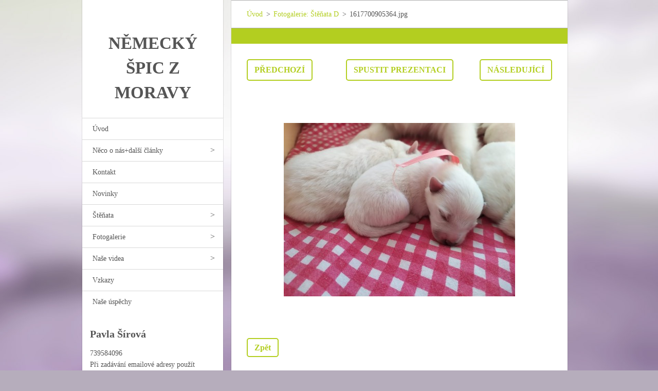

--- FILE ---
content_type: text/html; charset=UTF-8
request_url: https://www.velky-spic.cz/album/fotogalerie-stenata-d/a1617700905364-jpg/
body_size: 4652
content:
<!doctype html>
<!--[if IE 8]><html class="lt-ie10 lt-ie9 no-js" lang="cs"> <![endif]-->
<!--[if IE 9]><html class="lt-ie10 no-js" lang="cs"> <![endif]-->
<!--[if gt IE 9]><!-->
<html class="no-js" lang="cs">
<!--<![endif]-->
	<head>
		<base href="https://www.velky-spic.cz/">
  <meta charset="utf-8">
  <meta name="description" content="">
  <meta name="keywords" content="">
  <meta name="generator" content="Webnode">
  <meta name="apple-mobile-web-app-capable" content="yes">
  <meta name="apple-mobile-web-app-status-bar-style" content="black">
  <meta name="format-detection" content="telephone=no">
    <meta name="google-site-verification" content="RGCXEzfBBFyfUFS4s7txQvzJQy-izuCGCCLUQCieIH0">
  <link rel="icon" type="image/svg+xml" href="/favicon.svg" sizes="any">  <link rel="icon" type="image/svg+xml" href="/favicon16.svg" sizes="16x16">  <link rel="icon" href="/favicon.ico"><link rel="canonical" href="https://www.velky-spic.cz/album/fotogalerie-stenata-d/a1617700905364-jpg/">
<script type="text/javascript">(function(i,s,o,g,r,a,m){i['GoogleAnalyticsObject']=r;i[r]=i[r]||function(){
			(i[r].q=i[r].q||[]).push(arguments)},i[r].l=1*new Date();a=s.createElement(o),
			m=s.getElementsByTagName(o)[0];a.async=1;a.src=g;m.parentNode.insertBefore(a,m)
			})(window,document,'script','//www.google-analytics.com/analytics.js','ga');ga('create', 'UA-797705-6', 'auto',{"name":"wnd_header"});ga('wnd_header.set', 'dimension1', 'W1');ga('wnd_header.set', 'anonymizeIp', true);ga('wnd_header.send', 'pageview');var _gaq = _gaq || [];
				  (function() {
					var ga = document.createElement('script'); ga.type = 'text/javascript'; ga.async = true;
					ga.src = ('https:' == location.protocol ? 'https://ssl' : 'https://www') + '.google-analytics.com/ga.js';
					var s = document.getElementsByTagName('script')[0]; s.parentNode.insertBefore(ga, s);
				  })(); _gaq.push(['_setAccount', 'UA-68685477-1']);_gaq.push(['_trackPageview']);_gaq.push(['_gat._anonymizeIp']);var pageTrackerAllTrackEvent=function(category,action,opt_label,opt_value){ga('send', 'event', category, action, opt_label, opt_value)};</script>
  <link rel="alternate" type="application/rss+xml" href="https://velky-spic.cz/rss/all.xml" title="Všechny články">
<!--[if lte IE 9]><style type="text/css">.cke_skin_webnode iframe {vertical-align: baseline !important;}</style><![endif]-->
		<meta http-equiv="X-UA-Compatible" content="IE=edge">
		<title>1617700905364.jpg :: Německý špic z Moravy</title>
		<meta name="viewport" content="width=device-width, initial-scale=1.0, maximum-scale=1.0, user-scalable=no">
		<link rel="stylesheet" href="/css/style.css" />

		<script type="text/javascript" language="javascript" src="https://d11bh4d8fhuq47.cloudfront.net/_system/skins/v20/50001461/js/script.min.js"></script>


		<script type="text/javascript">
		/* <![CDATA[ */
		wtf.texts.set("photogallerySlideshowStop", 'Pozastavit prezentaci');
		wtf.texts.set("photogallerySlideshowStart", 'Spustit prezentaci');
		wtf.texts.set("faqShowAnswer", 'Zobrazit celou odpověď.');
		wtf.texts.set("faqHideAnswer", 'Skrýt odpověď.');
		wtf.texts.set("menuLabel", 'Menu');
		/* ]]> */
		</script>
	
				<script type="text/javascript">
				/* <![CDATA[ */
					
					if (typeof(RS_CFG) == 'undefined') RS_CFG = new Array();
					RS_CFG['staticServers'] = new Array('https://d11bh4d8fhuq47.cloudfront.net/');
					RS_CFG['skinServers'] = new Array('https://d11bh4d8fhuq47.cloudfront.net/');
					RS_CFG['filesPath'] = 'https://www.velky-spic.cz/_files/';
					RS_CFG['filesAWSS3Path'] = 'https://b4b27ecdaa.clvaw-cdnwnd.com/921030aa23e8b7909a65715f35ce5345/';
					RS_CFG['lbClose'] = 'Zavřít';
					RS_CFG['skin'] = 'default';
					if (!RS_CFG['labels']) RS_CFG['labels'] = new Array();
					RS_CFG['systemName'] = 'Webnode';
						
					RS_CFG['responsiveLayout'] = 1;
					RS_CFG['mobileDevice'] = 0;
					RS_CFG['labels']['copyPasteSource'] = 'Více zde:';
					
				/* ]]> */
				</script><script type="text/javascript" src="https://d11bh4d8fhuq47.cloudfront.net/_system/client/js/compressed/frontend.package.1-3-108.js?ph=b4b27ecdaa"></script><style type="text/css"></style></head>
	<body>		<div id="wrapper" class="index">

			<div id="content" class="centered">

					<header id="header" class="wide">
							<div id="logo-wrapper" class="">
							    <div id="logo"><a href="home/" title="Přejít na úvodní stránku."><span id="rbcSystemIdentifierLogo">Německý špic z Moravy</span></a></div>							</div>
							 
<div id="slogan" class="">
    <span id="rbcCompanySlogan" class="rbcNoStyleSpan"></span></div>
 
<div id="menu-links" class="">
    <a id="menu-link" href="#menu">
        Menu    </a>

	<a id="fulltext-link" href="#fulltext">
		Vyhledávání	</a>
</div>
 
 
 


					</header>

				<main id="main" class="wide">
						<div id="navigator" class="">
						    <div id="pageNavigator" class="rbcContentBlock"><a class="navFirstPage" href="/home/">Úvod</a><span class="separator"> &gt; </span>    <a href="fotogalerie/stenata-d/">Fotogalerie: Štěňata D</a><span class="separator"> &gt; </span>    <span id="navCurrentPage">1617700905364.jpg</span></div>						</div>
						 
<div class="column">

	

		<div class="widget widget-gallery-detail">
			<h1 class="widget-title"></h1>
			<div class="widget-content">
				<div class="gallery-control">
					<div class="control-prev">

		<a href="/album/fotogalerie-stenata-d/a20210406-113034-jpg/" onclick="RubicusFrontendIns.showPhotogalleryImage(this.href);" title="Předchozí">Předchozí</a>

	</div>
					<div class="control-slideshow">
						<a id="slideshowControl" onclick="RubicusFrontendIns.startSlideshow(); return(false);" onmouseover="this.className='enableControl hover'" onmouseout="this.className='enableControl'" title="Spustit automatické procházení obrázků">
							Spustit prezentaci
						</a>
						<script type="text/javascript"> if ( RubicusFrontendIns.isPhotogalleryAjaxMode() ) { document.getElementById('slideshowControl').className = "enableControl"; } </script>
					</div>
					<div class="control-next"> 

		<a href="/album/fotogalerie-stenata-d/a1617700905404-jpg/" onclick="RubicusFrontendIns.showPhotogalleryImage(this.href);" title="Následující">Následující</a>

	</div>
				</div>

				<div class="gallery-detail">
					<a href="/images/200006206-adad9adadb-public/1617700905364.jpg?s3=1" onclick="return !window.open(this.href);" title="Odkaz se otevře do nového okna prohlížeče.">
						<img src="https://b4b27ecdaa.clvaw-cdnwnd.com/921030aa23e8b7909a65715f35ce5345/system_preview_detail_200006206-adad9adadb-public/1617700905364.jpg" width="450" height="337" alt="" onload="RubicusFrontendIns.startSlideshowInterval();">
					</a>
				</div>
			</div>
			<div class="widget-footer">
				
				<div class="back-link"><a href="fotogalerie/stenata-d/">Zpět</a></div>
			</div>
		</div>

    
	
			<script type="text/javascript">
			RubicusFrontendIns.setNextPhotogalleryImage('/album/fotogalerie-stenata-d/a1617700905404-jpg/');
			RubicusFrontendIns.setPreviousPhotogalleryImage('/album/fotogalerie-stenata-d/a20210406-113034-jpg/');
			</script>
			<div class="rbcWidgetArea" style="text-align: left;"><a href="https://www.toplist.cz" target="_blank"><script language="JavaScript" type="text/javascript" charset="utf-8">  document.write('<img src="https://toplist.cz/count.asp?id=1705720&logo=mc&http='+ encodeURIComponent(document.referrer)+'&t='+encodeURIComponent(document.title)+'&l='+encodeURIComponent(document.URL)+ '&wi='+encodeURIComponent(window.screen.width)+'&he='+encodeURIComponent(window.screen.height)+'&cd='+ encodeURIComponent(window.screen.colorDepth)+'" width="88" height="60" border=0 alt="TOPlist" />'); </script><noscript><img src="https://toplist.cz/count.asp?id=1705720&logo=mc&njs=1" border="0" alt="TOPlist" width="88" height="60" /></noscript></a></div></div>

 


				</main>

				<nav id="menu" role="navigation" class="vertical js-remove js-remove-section-header ">
				    

	<ul class="menu">
	<li class="first">
		<a href="/home/">
		Úvod
	</a>
	</li>
	<li>
		<a href="/o-nas2/">
		Něco o nás+další články
	</a>
	
	<ul class="level1">
		<li class="first">
		<a href="/o-nas/">
		O nás
	</a>
	</li>
		<li>
		<a href="/porod-jak-to-probihalo/">
		Porod-jak to probíhalo?
	</a>
	</li>
		<li>
		<a href="/agility/">
		Agility
	</a>
	</li>
		<li>
		<a href="/cena-za-stene2/">
		Cena za štěně
	</a>
	</li>
		<li>
		<a href="/porod-c-2/">
		Porod č.2
	</a>
	</li>
		<li>
		<a href="/ostry-pes/">
		Ostrý pes :)
	</a>
	</li>
		<li>
		<a href="/o-nas2/porod-vrhu-c/">
		Porod vrhu ,,C&quot;
	</a>
	</li>
		<li>
		<a href="/o-nas2/porod-d/">
		Porod ,,D&quot;
	</a>
	</li>
		<li>
		<a href="/o-nas2/porod-e/">
		Porod ,,E&quot;
	</a>
	</li>
		<li class="last">
		<a href="/o-nas2/porod-f/">
		Porod ,,F&quot;
	</a>
	</li>
	</ul>
	</li>
	<li>
		<a href="/kontakt/">
		Kontakt
	</a>
	</li>
	<li>
		<a href="/novinky/">
		Novinky
	</a>
	</li>
	<li>
		<a href="/stenata/">
		Štěňata 
	</a>
	
	<ul class="level1">
		<li class="first">
		<a href="/stenata/vrh-a/">
		Vrh &quot;A&quot;
	</a>
	</li>
		<li>
		<a href="/stenata/vrh-b/">
		Vrh &quot;B&quot;
	</a>
	</li>
		<li>
		<a href="/stenata/vrh-c/">
		Vrh &quot;C&quot;
	</a>
	</li>
		<li>
		<a href="/stenata/vrh-d/">
		Vrh ,,D&quot;
	</a>
	</li>
		<li>
		<a href="/stenata/vrh-e/">
		Vrh ,,E&quot;
	</a>
	</li>
		<li class="last">
		<a href="/stenata/vrh-f/">
		Vrh ,,F&quot;
	</a>
	</li>
	</ul>
	</li>
	<li>
		<a href="/fotogalerie/">
		Fotogalerie
	</a>
	
	<ul class="level1">
		<li class="first">
		<a href="/fotogalerie/bessy2/">
		Bessy a Cloe
	</a>
	</li>
		<li>
		<a href="/fotogalerie/stenata/">
		Štěňata A
	</a>
	</li>
		<li>
		<a href="/fotogalerie/stenata-b/">
		Štěňata B
	</a>
	</li>
		<li>
		<a href="/fotogalerie/stenata-c/">
		Štěňata C
	</a>
	</li>
		<li>
		<a href="/fotogalerie/stenata-d/">
		Štěňata D
	</a>
	</li>
		<li>
		<a href="/fotogalerie/stenata-e/">
		Štěňata E
	</a>
	</li>
		<li class="last">
		<a href="/fotogalerie/stenata-f/">
		Štěňata F
	</a>
	</li>
	</ul>
	</li>
	<li>
		<a href="/nase-videa/">
		Naše videa
	</a>
	
	<ul class="level1">
		<li class="first">
		<a href="/nase-videa/vrh-a/">
		Vrh &quot;A&quot;
	</a>
	</li>
		<li>
		<a href="/nase-videa/vrh-b/">
		Vrh &quot;B&quot;
	</a>
	</li>
		<li>
		<a href="/nase-videa/vrh-c2/">
		Vrh &quot;C&quot;
	</a>
	</li>
		<li>
		<a href="/nase-videa/vrh-d/">
		Vrh ,,D&quot;
	</a>
	</li>
		<li>
		<a href="/nase-videa/vrh-e/">
		Vrh ,,E&quot;
	</a>
	</li>
		<li>
		<a href="/nase-videa/agility/">
		Agility
	</a>
	</li>
		<li class="last">
		<a href="/nase-videa/vrh-f/">
		Vrh ,,F&quot;
	</a>
	</li>
	</ul>
	</li>
	<li>
		<a href="/vzkazy/">
		Vzkazy
	</a>
	</li>
	<li class="last">
		<a href="/nase-uspechy/">
		Naše úspěchy
	</a>
	</li>
</ul>
				
				</nav>
				 
 


				<footer id="footer" class="wide">
						<div id="contact" class="">
						    

		<div class="widget widget-contact">

	

		<h2 class="widget-title">Pavla Šírová</h2>
		<div class="widget-content">
			

		<span class="contact-phone">739584096<br />
Při zadávání emailové adresy použít standartní znak pro zavináč @:</span>

	
			
			

		<span class="contact-address">12.dubna 32<br />
Hodonín<br />
695 04</span>

	
		</div>

	

			<div class="widget-footer"></div>
		</div>

				
						</div>
						 
<div id="lang" class="">
    <div id="languageSelect"></div>			
</div>
 
 
<div id="copyright" class="">
    <span id="rbcFooterText" class="rbcNoStyleSpan">© 2016 Všechna práva vyhrazena.</span></div>
 
<div id="signature" class="">
    <span class="rbcSignatureText">Vytvořeno službou <a href="https://www.webnode.cz?utm_source=brand&amp;utm_medium=footer&amp;utm_campaign=premium" rel="nofollow" >Webnode</a></span></div>
 


				</footer>

				

			</div>

			

		</div>
	<div id="rbcFooterHtml"></div><script type="text/javascript"></script><script type="text/javascript">var keenTrackerCmsTrackEvent=function(id){if(typeof _jsTracker=="undefined" || !_jsTracker){return false;};try{var name=_keenEvents[id];var keenEvent={user:{u:_keenData.u,p:_keenData.p,lc:_keenData.lc,t:_keenData.t},action:{identifier:id,name:name,category:'cms',platform:'WND1',version:'2.1.157'},browser:{url:location.href,ua:navigator.userAgent,referer_url:document.referrer,resolution:screen.width+'x'+screen.height,ip:'3.144.20.43'}};_jsTracker.jsonpSubmit('PROD',keenEvent,function(err,res){});}catch(err){console.log(err)};};</script></body>
</html>